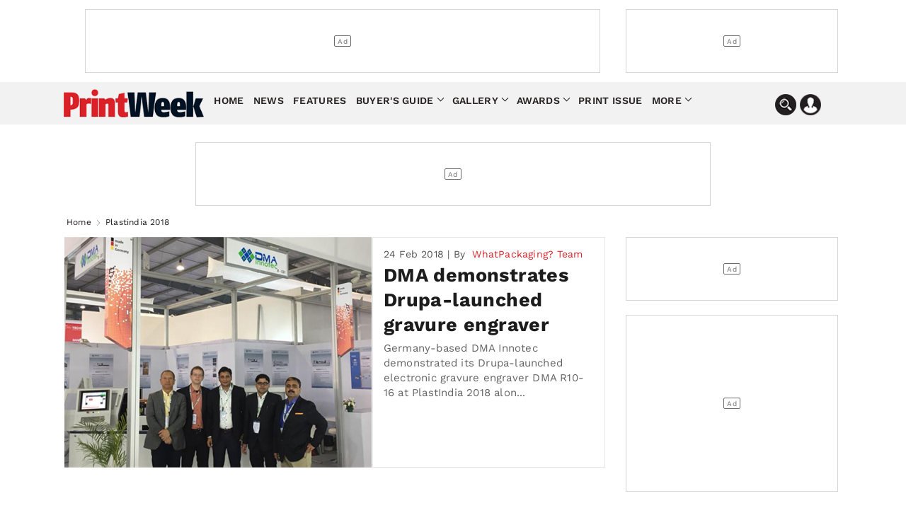

--- FILE ---
content_type: text/html; charset=utf-8
request_url: https://www.printweek.in/tag/plastindia-2018/8439
body_size: 15503
content:


<!DOCTYPE html>
<html lang="en">
<head>
    <meta charset="utf-8">
    <meta name="viewport" content="width=device-width, initial-scale=1.0">
    <link href="https://cdni.haymarketmedia.in/printweek-india-assets/prod/images/favicon.ico" rel="icon">
    <link href="https://cdni.haymarketmedia.in/printweek-india-assets/prod/images/favicon.ico" rel="apple-touch-icon">
    <title>Latest News, Features, Opinion, Videos by Plastindia 2018 | PrintWeekIndia</title>

    <meta property="og:site_name" content="PrintWeek" />
    <meta property="og:type" content="article" />
    <meta property="og:type" content="website" />
    <meta id="MetaDescription" name="Description" content="Latest News, Features, Opinion,Videos by Plastindia 2018" />
    <meta id="MetaKeywords" name="Keywords" content="Plastindia 2018" />
    <meta itemprop="name" content="PrintWeek India is the official website for PrintWeek India and WhatPackaging magazines providing the latest news, analysis, features, product information on presses and machinery for the print and printing industry" />
    <meta itemprop="description" content="PrintWeek India is the official website for PrintWeek India and WhatPackaging magazines providing the latest news, analysis, features, product information on presses and machinery for the print and printing industry" />
    <meta itemprop="image" content="https://cdni.haymarketmedia.in/utils/imageresizer.ashx?n=https://cdni.haymarketmedia.in/printweek-india-assets/prod/images/logo_new.png" />

    

    
        <meta id="MetaRobots" name="robots" content="index, follow" />
    

    <!--Meta Tags for Facebook and Whatsapp-->
    <meta id="MetaOGTitle" property="og:title" content="Latest News, Features, Opinion, Videos by Plastindia 2018 | PrintWeekIndia" />
    <meta id="MetaOGUrl" property="og:url" content="https://www.printweek.in/tag/plastindia-2018/8439" />
    <meta id="MetaOGImage" property="og:image" content="https://img.haymarketmedia.in/printweek/IMG/710/65710/dma.png" />
    <meta id="MetaOGDescription" property="og:description" content="Latest News, Features, Opinion,Videos by Plastindia 2018" />

    <!--Meta Tags for Twitter-->
    <meta name="twitter:card" content="summary_large_image" />
    <meta id="twitterTitle" name="twitter:title" content="Latest News, Features, Opinion, Videos by Plastindia 2018 | PrintWeekIndia" />
    <meta id="twitterUrl" name="twitter:url" content="https://www.printweek.in/tag/plastindia-2018/8439" />
    <meta id="twitterImage" name="twitter:image" content="https://img.haymarketmedia.in/printweek/IMG/710/65710/dma.png" />
    <meta id="twitterDesc" name="twitter:description" content="Latest News, Features, Opinion,Videos by Plastindia 2018" />
    <meta name="twitter:site" content="@printweekindia" />

    <!--Other Important Meta Tags-->
    <link rel="canonical" href="https://www.printweek.in/tag/plastindia-2018/8439" />

    <!--Prefetch-->
    <link rel="preconnect" href="https://cdni.haymarketmedia.in">
    <link rel="dns-prefetch" href="https://cdni.haymarketmedia.in">

    <!--Preload-->
    <link rel="preload" as="image" href="https://cdni.haymarketmedia.in/utils/imageresizer.ashx?n=https://cdni.haymarketmedia.in/printweek-india-assets/prod/images/logo_new.png">
        <link rel="preload" as="image" href="https://cdni.haymarketmedia.in/utils/ImageResizer.ashx?n=https://cdni.haymarketmedia.in/utils/ImageResizer.ashx?n=https://img.haymarketmedia.in/printweek/IMG/710/65710/dma.png&amp;h=600&amp;w=800&amp;q=70&amp;c=1" fetchpriority="high">
        <!-- Prefetch CSS or JavaScript files -->
        
            <link rel="preload" href="https://cdni.haymarketmedia.in/printweek-india-assets/prod/font/QGYsz_wNahGAdqQ43Rh_c6Dpp_k.woff2" as="font" type="font/woff2" crossorigin>
            <link rel="preload" href="https://cdni.haymarketmedia.in/printweek-india-assets/prod/font/QGYsz_wNahGAdqQ43Rh_cqDpp_k.woff2" as="font" type="font/woff2" crossorigin>
            <link rel="preload" href="https://cdni.haymarketmedia.in/printweek-india-assets/prod/font/QGYsz_wNahGAdqQ43Rh_fKDp.woff2" as="font" type="font/woff2" crossorigin>

            <link rel="prefetch" href="https://cdni.haymarketmedia.in/printweek-india-assets/prod/css/article-listing-by-tag-page/article-listing-by-tag-page-bundle.min.css?v=18.06.2025.00" as="style">
            <link rel="prefetch" href="https://cdni.haymarketmedia.in/printweek-india-assets/prod/js/article-listing-by-tag-page/article-listing-by-tag-page-bundle.js?v=18.06.2025.00" as="script">
            <link async="async" rel="prefetch" href="https://securepubads.g.doubleclick.net/tag/js/gpt.js" as="script">
            <link async="async" rel="prefetch" href="https://platform.twitter.com/widgets.js" as="script">
        

    

    
        <link rel="stylesheet" type="text/css" href="https://cdni.haymarketmedia.in/printweek-india-assets/prod/css/article-listing-by-tag-page/article-listing-by-tag-page-bundle.min.css?v=18.06.2025.00">
    
    <!--Header Section Scripts Start-->
    <script async src="https://pagead2.googlesyndication.com/pagead/js/adsbygoogle.js?client=ca-pub-2317982178022548" crossorigin="anonymous"></script>

<script id="feedify_webscript">
    var feedify = feedify || {};
    window.feedify_options = { fedify_url: "https://feedify.net/", pkey: "BBhANdN2kdDg7pmtHLhnSNLwRxO89COecI1UTTPLr1b/UCE7pPKcbL1ns+8b4TPlkTEmBQphvLyhSJWnthAZb8w=" };
    (function (window, document) {
        function addScript(script_url) {
            var s = document.createElement('script');
            s.type = 'text/javascript';
            s.src = script_url;
            document.getElementsByTagName('head')[0].appendChild(s);
        }
        addScript('https://cdn.feedify.net/getjs/feedbackembad-min-3.0.js');
    })(window, document);
</script>
    <!--Header Section Scripts End-->
</head>
<body>
    <!--Organization Rich Snippet Section-->
    
<script type="application/ld+json">
    {
        "@context" : "https://schema.org/",
        "@type" : "Organization",
        "description": "get the latest news features reviews everything in the Packaging industry ",
        "name":"PrintWeekIndia",
        "url":"https://www.printweek.in/",
        "logo": "https://cdni.haymarketmedia.in/utils/imageresizer.ashx?n=https://cdni.haymarketmedia.in/printweek-india-assets/prod/images/logo_new.png",
        "address":
        [
            {
                "@type": "PostalAddress",
                "addressLocality": "Mumbai",
                "postalCode": "400033",
                "streetAddress": "Voltas Premises, F Block, Ground Floor, T. B. Kadam Marg, Chinchpokli East, Mumbai, Maharashtra, India"
            }
        ],
        "telephone":
        [
            "022 69047500"
        ],
        "email": ["feedback@printweek.in"],
        "sameAs":
        [
            "https://www.youtube.com/user/PrintWeekIndiaVideos",
            "https://www.linkedin.com/company/printweekin",
            "https://www.facebook.com/pwindia",
            "https://twitter.com/#!/printweekindia"
        ]
    }
</script>


    <!--Header Section-->
    

<style type="text/css">
    .stellarnav > ul > li > a {
        padding: 8px 4px !important;
    }

    .stellarnav li .dripa-a {
        padding: 10px 14px !important;
        color: #fff !important;
        margin-left: 5px;
        border-radius: 5px;
        -webkit-animation: blink-a 1s infinite; /* Safari 4+ */
        -moz-animation: blink-a 1s infinite; /* Fx 5+ */
        -o-animation: blink-a 1s infinite; /* Opera 12+ */
        animation: blink-a 1s infinite; /* IE 10+, Fx 29+ */
    }

    @-webkit-keyframes blink-a {
        0%, 49% {
            background-color: rgb(218 33 40);
        }

        50%, 100% {
            background-color: rgb(248 79 86);
        }
    }
</style>

<!-- Start date 17/07/2023 -->
<header class="padding_bottom_10">
    <div class="container">
        <div class="row header-section">

            <div class="wp-col-sec wp-col-box-1 desk-ri-le-pad">
                <div class="ad-section-leader headerTopadd" id="gpt-leader-ad"></div>
            </div>
            <div class="wp-col-sec wp-col-box-2 desk-ri-le-pad mob-pad-col mb-mt-5">
                <div class="ad-section-TopSmall" id="gpt-divHeaderButtonTop"></div>
            </div>
        </div>
    </div>

    <div class="hd-fixed">


        <section class="menu-bg">
            <div class="container">
                <div class="wp-col-sec wp-col-box mob-pad-col">

                    <div class="row nav-section">
                        <div class="nav-con1">
                            <div class="header-logo">
                                <a href="https://www.printweek.in/">
                                    <img src='https://cdni.haymarketmedia.in/printweek-india-assets/prod/images/logoNew.png?v=1.5' alt="PrintWeek Logo" title="PrintWeek Logo" class="img-fluid logo-img">
                                </a>
                            </div>
                        </div>
                        <div class="nav-con2">


                            <nav>
                                <div class="stellarnav">
                                    <ul>
                                        <li><a href="https://www.printweek.in/">Home</a> </li>
                                        <li><a href=https://www.printweek.in/news>News</a> </li>
                                        <li><a href=https://www.printweek.in/features>Features</a> </li>
                                        <li>
                                            <a href=https://www.printweek.in/buyersguide class="dd-name-click-toggle" title="Buyer's Guide">Buyer's Guide</a>
                                            <ul>
                                                <li>
                                                    <a href=https://www.printweek.in/buyersguide/productofthemonth title="Product of the Month">Product of the Month</a>
                                                </li>
                                                <li>
                                                    <a href=https://www.printweek.in/buyersguide/me-and-my-machine title="Me & My Machine">Me & My Machine</a>
                                                </li>
                                                <li>
                                                    <a href=https://www.printweek.in/buyersguide/madeinindia title="Made in India">Made in India</a>
                                                </li>
                                            </ul>
                                        </li>
                                        <li>
                                            <a href=https://www.printweek.in/gallery class="dd-name-click-toggle">Gallery</a>
                                            <ul>
                                                <li>
                                                    <a href=https://www.printweek.in/videos title="Videos">Videos</a>
                                                </li>
                                                <li>
                                                    <a href=https://www.printweek.in/gallery/photoessays title="Photo Essays">Photo Essays</a>
                                                </li>
                                            </ul>
                                        </li>
                                        <li>
                                            <a href="#." class="dd-name-click-toggle">Awards</a>
                                            <ul>
                                                <li>
                                                    <a href="https://www.printweekindiaawards.com/" title="PrintWeek Awards">PrintWeek Awards</a>
                                                </li>
                                                <li>
                                                    <a href="https://www.printweek.in/women-to-watch-awards" title="Women to Watch">Women to Watch</a>
                                                </li>
                                                <li>
                                                    <a href="https://www.printweek.in/fortyunderforty" title="Forty Under 40">Forty Under 40</a>
                                                </li>

                                            </ul>
                                        </li>
                                        <li>
                                            <a href=https://www.printweek.in/magazine title="Print Issue">Print Issue</a>
                                        </li>


                                        <li>
                                            <a href="#." class="dd-name-click-toggle">More</a>
                                            <ul>
                                                <li>
                                                    <a href=https://www.printweek.in/sundaycolumn title="Sunday Column">Sunday Column</a>
                                                </li>
                                                <li>
                                                    <a href=https://www.printweek.in/plantvisits/companyprofile title="Company Profile">Company Profile</a>
                                                </li>
                                                <li>
                                                    <a href=https://www.printweek.in/experttalk title="Expert Talk">Expert Talk</a>
                                                </li>
                                                <li>
                                                    <a href=https://www.printweek.in/events title="Events">Events</a>
                                                </li>
                                                <li>
                                                    <a href=https://www.printweek.in/downloadmagazine title="Downloads Magazine">Downloads</a>
                                                </li>
                                            </ul>
                                        </li>

                                    </ul>
                                </div>
                            </nav>
                        </div>
                        <div class="nav-con3">
                            <img loading="lazy" class="img-fluid search-bar-icon desk-hed-icon desk-search-btn" src='https://cdni.haymarketmedia.in/printweek-india-assets/prod/images/search-icon.png' alt="Search In PrintWeek India Website" title="Search In PrintWeek India Website" />
                            <img loading="lazy" class="img-fluid profile-bar-icon login-btn desk-hed-icon" src='https://cdni.haymarketmedia.in/printweek-india-assets/prod/images/profile.png' alt="Profile" />
                            <img loading="lazy" class="img-fluid search-bar-icon mob-hed-icon desk-search-btn" src='https://cdni.haymarketmedia.in/printweek-india-assets/prod/images/search-icon.png' alt="Search In PrintWeek India Website" title="Search In PrintWeek India Website">
                            <img loading="lazy" class="img-fluid profile-bar-icon login-btn mob-hed-icon" src='https://cdni.haymarketmedia.in/printweek-india-assets/prod/images/profile.png' alt="Profile" title="Profile">
                            <!-- Login section start -->
                            <div class="login-content login-show" style="display:none;">
                                    <a class="login-link" href="https://www.printweek.in/login">Sign in</a>
                                    <a class="login-link" href="https://www.printweek.in/sign-up">Register</a>
                            </div>
                        </div>
                    </div>
                </div>
            </div>
        </section>

        <!-- Search bar section start -->
        <div class="search-position">
            <div class="header-search desk-search-show" style="display:none;">

                <div class="nav-searchbar" method="GET" role="search">
                    <div class="nav-fill">
                        <div class="nav-search-field ">
                            <input id="txtSearch" type="text" placeholder="Type here to search" class="nav-input" aria-label="Search" tabindex="1">
                        </div>
                    </div>
                    <div class="nav-right">
                        <button id="btnSearch" type="submit" onclick="return searchArticles(this);" class="search-button" tabindex="2">Search</button>
                    </div>
                </div>

            </div>
        </div>
        <!-- Search bar section End -->
    </div>

</header>
















<script type="text/javascript" defer="defer">
    var txtSearchBar = document.getElementById("txtSearch");
    txtSearchBar.addEventListener("keypress", function (event) {
        if (event.key === "Enter") {
            event.preventDefault();

            document.getElementById("btnSearch").click();
        }
    });
</script>

<style>


    .ad-section-button {
        margin-bottom: 15px !important;
    }

    .ad-section-mpu {
        margin-bottom: 30px !important;
    }

</style>


    <!--Body Section-->
    <section class="padding_top_15 padding_bottom_10 mb-pt-10">
    <div class="container">
        <div class="wp-col-sec wp-col-box mob-pad-col">
            <div class="row ">
                <div class="wp-col-sec wp-col-box desk-ri-le-pad">
                    <div class="ad-section-leader" id="gpt-divMiddleBanner1"></div>
                </div>

            </div>
        </div>
    </div>
</section>


<!-- Breadcrumb Start -->
<section>
    <div class="container mob-pad-col ">
        <div class="breadcrumb margin_top_0 padding_bottom_5 mb-mt-0 mb-pb-5">
            <ul>
                <li><a href="https://www.printweek.in/">Home</a></li>
                <li class="bre-active">
                    Plastindia 2018
                </li>
            </ul>
        </div>
    </div>
</section>
<!-- Breadcrumb End -->

<script type="application/ld+json">
    {
        "@context": "https://schema.org",
        "@type": "BreadcrumbList",
        "itemListElement":
        [
            {
                "@type": "ListItem",
                "position": 1,
                "item":
                {
                "@id": "https://www.printweek.in/",
                "name": "Home"
                }
            },
            {
                "@type": "ListItem",
                "position": 2,
                "item":
                {
                    "@id": "https://www.printweek.in/tag/plastindia-2018/8439",
                    "name": "Plastindia 2018"
                }
            }
        ]
    }
</script>

<section class="padding_top_5 mb-pt-0">
    <div class="container">
        <div class="wp-col-sec wp-col-box mob-pad-col">
            <div class="row ">
                <div class="wp-col-sec wp-col-box-1 desk-ri-le-pad margin_bottom_25 mb-mb-15">
                    <!-- Top latest news image Start -->
                    <!-- Top latest news image Start -->
                                <div class="top-latest-news">
                                    <div class="image-section">
                                        <a href="https://www.printweek.in/news/dma-demonstrates-drupa-launched-gravure-engraver-28220" class="img-wrapper">
                                            <img data-src_url="" src="https://cdni.haymarketmedia.in/utils/ImageResizer.ashx?n=https://img.haymarketmedia.in/printweek/IMG/710/65710/dma.png&amp;h=600&amp;w=800&amp;q=70&amp;c=1" alt="DMA demonstrates Drupa-launched gravure engraver" class="img-fluid inner-img  top-news-img" />
                                        </a>
                                    </div>
                                    <div class="content-section">
                                        <p class="article-publish-date">24 Feb 2018&nbsp;|&nbsp;By&nbsp;<span class="author-na"> <a href="https://www.printweek.in/author/whatpackaging-team/authorid/129">WhatPackaging? Team </a></span></p>
                                        <a href="https://www.printweek.in/news/dma-demonstrates-drupa-launched-gravure-engraver-28220">
                                            <h1 class="latest-news-h6">DMA demonstrates Drupa-launched gravure engraver</h1>
                                        </a>
                                        <p class="latest-news-p">Germany-based DMA Innotec demonstrated its Drupa-launched electronic gravure engraver DMA R10-16 at PlastIndia 2018 alon...</p>
                                    </div>
                                </div>
                </div>
                <div class="wp-col-sec wp-col-box-2 desk-ri-le-pad mob-pad-col mb-pt-10 ">
                    <div class="wp-col-sec wp-col-box desk-ri-le-pad mob-pad-col mb-mt-15" style="margin-bottom: 20px;">
                        <div class="ad-section-TopSmall" id="gpt-button1-ad"></div>
                    </div>
                    <center><div id="gpt-mpu1-ad" class="margin_bottom_15 mb-mt-20  ad-section-mpu"></div></center>
                </div>

                <section class="padding_top_5 padding_bottom_5 mb-pt-5">
                    <div class="container">
                        <div class="wp-col-sec wp-col-box mob-pad-col">
                            <div class="row ">
                                <div class="wp-col-sec wp-col-box-1 desk-ri-le-pad ">
                                    <div class="ad-section-leader" id="gpt-headertopbaner-ad"></div>
                                </div>
                                <div class="wp-col-sec wp-col-box-2 desk-ri-le-pad mob-pad-col mb-mt-15">
                                    <div class="ad-section-TopSmall" id="gpt-dvButton1"></div>
                                </div>
                            </div>
                        </div>
                    </div>
                </section>
                <div class="wp-col-sec wp-col-box-1 desk-ri-le-pad margin_bottom_25 mb-mb-15">
                    <!-- Article section Start -->
                    <div class="article-section margin_top_30 mb-mt-15">
                            <h2 class="article-title margin_top_5 margin_bottom_15 mb-mb-10">Latest Articles</h2>
                                        <div class="article-box box-shadow">
                                            <div class="art-wid">
                                                <div class="image-box">
                                                    <a href="https://www.printweek.in/news/cosmo-focuses-speciality-films-28029" class="img-wrapper">
                                                        <div alt="Cosmo focuses on speciality films" class="img-fluid inner-img article-img lazyLoadingImg" src="" data-src_url="https://cdni.haymarketmedia.in/utils/ImageResizer.ashx?n=https://img.haymarketmedia.in/printweek/IMG/191/65191/cosmo1.jpg&amp;w=400&amp;h=290&amp;q=70&amp;c=1" alt="Cosmo focuses on speciality films">
                                                        </div>
                                                    </a>
                                                </div>
                                                <div class="article-content">
                                                    <p class="article-publish-date">10 Feb 2018&nbsp;|&nbsp;By <span class="author-na"> <a href="https://www.printweek.in/author/rushikesh-aravkar/authorid/29">Rushikesh Aravkar</a></span></p>
                                                    <a href="https://www.printweek.in/news/cosmo-focuses-speciality-films-28029"><h3 class="article-heding-h6">Cosmo focuses on speciality films</h3></a>
                                                    <p class="article-p">Cosmo Films showcased a range of high-barrier...</p>
                                                </div>
                                            </div>
                                        </div>
                                        <div class="article-box box-shadow">
                                            <div class="art-wid">
                                                <div class="image-box">
                                                    <a href="https://www.printweek.in/news/valence-launches-atex-certified-eliminators-28003" class="img-wrapper">
                                                        <div alt="Valence launches Atex-certified eliminators" class="img-fluid inner-img article-img lazyLoadingImg" src="" data-src_url="https://cdni.haymarketmedia.in/utils/ImageResizer.ashx?n=https://img.haymarketmedia.in/printweek/IMG/138/65138/atex.jpeg&amp;w=400&amp;h=290&amp;q=70&amp;c=1" alt="Valence launches Atex-certified eliminators">
                                                        </div>
                                                    </a>
                                                </div>
                                                <div class="article-content">
                                                    <p class="article-publish-date">08 Feb 2018&nbsp;|&nbsp;By <span class="author-na"> <a href="https://www.printweek.in/author/rushikesh-aravkar/authorid/29">Rushikesh Aravkar</a></span></p>
                                                    <a href="https://www.printweek.in/news/valence-launches-atex-certified-eliminators-28003"><h3 class="article-heding-h6">Valence launches Atex-certified eli...</h3></a>
                                                    <p class="article-p">Valence Electrons announced the launch of exp...</p>
                                                </div>
                                            </div>
                                        </div>
                                        <div class="article-box box-shadow">
                                            <div class="art-wid">
                                                <div class="image-box">
                                                    <a href="https://www.printweek.in/news/bruckner-maschinenbau-plastindia-2018-27982" class="img-wrapper">
                                                        <div alt="Bruckner Maschinenbau at Plastindia 2018" class="img-fluid inner-img article-img lazyLoadingImg" src="" data-src_url="https://cdni.haymarketmedia.in/utils/ImageResizer.ashx?n=https://img.haymarketmedia.in/printweek/IMG/058/65058/bruckner.jpg&amp;w=400&amp;h=290&amp;q=70&amp;c=1" alt="Bruckner Maschinenbau at Plastindia 2018">
                                                        </div>
                                                    </a>
                                                </div>
                                                <div class="article-content">
                                                    <p class="article-publish-date">05 Feb 2018&nbsp;|&nbsp;By <span class="author-na"> <a href="https://www.printweek.in/author/rushikesh-aravkar/authorid/29">Rushikesh Aravkar</a></span></p>
                                                    <a href="https://www.printweek.in/news/bruckner-maschinenbau-plastindia-2018-27982"><h3 class="article-heding-h6">Bruckner Maschinenbau at Plastindia...</h3></a>
                                                    <p class="article-p">Bruckner Maschinenbau&#x2019;s Plastindia theme is: ...</p>
                                                </div>
                                            </div>
                                        </div>
                                        <div class="article-box box-shadow">
                                            <div class="art-wid">
                                                <div class="image-box">
                                                    <a href="https://www.printweek.in/news/uflex-display-extrusion-laminator-plastindia-2018-27903" class="img-wrapper">
                                                        <div alt="Uflex to display its co-extrusion laminator at PlastIndia 2018" class="img-fluid inner-img article-img lazyLoadingImg" src="" data-src_url="https://cdni.haymarketmedia.in/utils/ImageResizer.ashx?n=https://img.haymarketmedia.in/printweek/IMG/871/64871/uflex-to-display-fully-automatic-co-extrusion-laminator-at-plastindia-2018.jpg&amp;w=400&amp;h=290&amp;q=70&amp;c=1" alt="Uflex to display its co-extrusion laminator at PlastIndia 2018">
                                                        </div>
                                                    </a>
                                                </div>
                                                <div class="article-content">
                                                    <p class="article-publish-date">29 Jan 2018&nbsp;|&nbsp;By <span class="author-na"> <a href="https://www.printweek.in/author/rahul-kumar/authorid/30">Rahul Kumar </a></span></p>
                                                    <a href="https://www.printweek.in/news/uflex-display-extrusion-laminator-plastindia-2018-27903"><h3 class="article-heding-h6">Uflex to display its co-extrusion l...</h3></a>
                                                    <p class="article-p">Extrusion lamination is getting increasingly ...</p>
                                                </div>
                                            </div>
                                        </div>
                                        <div class="article-box box-shadow">
                                            <div class="art-wid">
                                                <div class="image-box">
                                                    <a href="https://www.printweek.in/features/plastic-industry-converge-gandhinagar-february-2018-27597" class="img-wrapper">
                                                        <div alt="Plastic industry to converge in Gandhinagar from 7-12 February 2018" class="img-fluid inner-img article-img lazyLoadingImg" src="" data-src_url="https://cdni.haymarketmedia.in/utils/ImageResizer.ashx?n=https://img.haymarketmedia.in/printweek/IMG/977/63977/plastindia.jpg&amp;w=400&amp;h=290&amp;q=70&amp;c=1" alt="Plastic industry to converge in Gandhinagar from 7-12 February 2018">
                                                        </div>
                                                    </a>
                                                </div>
                                                <div class="article-content">
                                                    <p class="article-publish-date">22 Dec 2017&nbsp;|&nbsp;By <span class="author-na"> <a href="https://www.printweek.in/author/rushikesh-aravkar/authorid/29">Rushikesh Aravkar</a></span></p>
                                                    <a href="https://www.printweek.in/features/plastic-industry-converge-gandhinagar-february-2018-27597"><h3 class="article-heding-h6">Plastic industry to converge in Gan...</h3></a>
                                                    <p class="article-p">The 10th International Plastics Exhibition, C...</p>
                                                </div>
                                            </div>
                                        </div>
                    </div>
                    <!-- Article section End -->




                    <!-- Top latest news image End -->
                    <!-- Top latest news image End -->
                    <input id="hdnAdCount" type="hidden" value="0" />
                </div>


                <div class="wp-col-sec wp-col-box-2 desk-ri-le-pad mob-pad-col margin_top_30  mb-pt-10 ">

                    <!-- trending now & editors picks section Start -->
                        <div class="trending-section box-shadow margin_top_30 mb-pt-20 margin_bottom_15 mb-mt-10">

                            <h3 class="hed-h3">Trending News</h3>

                            <div class="load-verticle-scroll">
                                    <div class="trending-box">
                                        <div class="trending-content">
                                            <a href="https://www.printweek.in/features/the-tushar-dhote-column-when-technology-must-show-its-impact-61480"><h4 class="article-heding-h6">The Tushar Dhote Column: When techn....</h4></a>
                                            <p class="publish-date">09 Jan 2026</p>
                                        </div>
                                        <div class="trending-img">
                                            <a href="https://www.printweek.in/features/the-tushar-dhote-column-when-technology-must-show-its-impact-61480">
                                                <div alt="The Tushar Dhote Column: When technology must show its impact" class="img-fluid article-img lazyLoadingImg" src="" data-src_url="https://cdni.haymarketmedia.in/utils/ImageResizer.ashx?n=https://img.haymarketmedia.in/printweek/522ca065-7176-4a8f-b58d-747e6e91be09_CMS - PW AND WP - 2026-01-09T114043.674.png&amp;w=300&amp;h=240&amp;q=80&amp;c=1">
                                                </div>
                                            </a>
                                        </div>
                                    </div>
                                    <div class="trending-box">
                                        <div class="trending-content">
                                            <a href="https://www.printweek.in/news/new-delhi-world-book-fair-2026-celebrates-literature-and-culture-61496"><h4 class="article-heding-h6">New Delhi World Book Fair 2026 cele....</h4></a>
                                            <p class="publish-date">14 Jan 2026</p>
                                        </div>
                                        <div class="trending-img">
                                            <a href="https://www.printweek.in/news/new-delhi-world-book-fair-2026-celebrates-literature-and-culture-61496">
                                                <div alt="New Delhi World Book Fair 2026 celebrates literature and culture" class="img-fluid article-img lazyLoadingImg" src="" data-src_url="https://cdni.haymarketmedia.in/utils/ImageResizer.ashx?n=https://img.haymarketmedia.in/printweek/39c921b3-811f-43ca-ac6c-6876d89e24c2_Untitled-1wbf.jpg&amp;w=300&amp;h=240&amp;q=80&amp;c=1">
                                                </div>
                                            </a>
                                        </div>
                                    </div>
                                    <div class="trending-box">
                                        <div class="trending-content">
                                            <a href="https://www.printweek.in/news/sasg-presenting-latest-solutions-at-pamex-61477"><h4 class="article-heding-h6">SASG presenting latest solutions at....</h4></a>
                                            <p class="publish-date">09 Jan 2026</p>
                                        </div>
                                        <div class="trending-img">
                                            <a href="https://www.printweek.in/news/sasg-presenting-latest-solutions-at-pamex-61477">
                                                <div alt="SASG presenting latest solutions at Pamex" class="img-fluid article-img lazyLoadingImg" src="" data-src_url="https://cdni.haymarketmedia.in/utils/ImageResizer.ashx?n=https://img.haymarketmedia.in/printweek/5436339c-b2f8-4725-9d21-7761266d4a8b_Untitled-1Pamex.jpg&amp;w=300&amp;h=240&amp;q=80&amp;c=1">
                                                </div>
                                            </a>
                                        </div>
                                    </div>
                                    <div class="trending-box load-more-storiesmoreLocal">
                                        <div class="trending-content">
                                            <a href="https://www.printweek.in/news/anil-madule-of-pratham-technologies-passes-away-61481"><h4 class="article-heding-h6">Anil Madule of Pratham Technologies....</h4></a>
                                            <p class="publish-date">09 Jan 2026</p>
                                        </div>
                                        <div class="trending-img">
                                            <a href="https://www.printweek.in/news/anil-madule-of-pratham-technologies-passes-away-61481">
                                                <div alt="Anil Madule of Pratham Technologies passes away" class="img-fluid article-img lazyLoadingImg" src="" data-src_url="https://cdni.haymarketmedia.in/utils/ImageResizer.ashx?n=https://img.haymarketmedia.in/printweek/fd1bc1aa-a7ac-4817-8221-658c0102d63f_CMS - PW AND WP - 2026-01-09T125515.183.png&amp;w=300&amp;h=240&amp;q=80&amp;c=1">
                                                </div>
                                            </a>
                                        </div>
                                    </div>
                                    <div class="trending-box load-more-storiesmoreLocal">
                                        <div class="trending-content">
                                            <a href="https://www.printweek.in/news/packnology-unpacking-digital-dexterity-at-pamex-61476"><h4 class="article-heding-h6">Packnology unpacking digital dexter....</h4></a>
                                            <p class="publish-date">09 Jan 2026</p>
                                        </div>
                                        <div class="trending-img">
                                            <a href="https://www.printweek.in/news/packnology-unpacking-digital-dexterity-at-pamex-61476">
                                                <div alt="Packnology unpacking digital dexterity at Pamex" class="img-fluid article-img lazyLoadingImg" src="" data-src_url="https://cdni.haymarketmedia.in/utils/ImageResizer.ashx?n=https://img.haymarketmedia.in/printweek/67aa9bb8-5f98-4c43-bfb8-5f295ddcce2a_Untitled-1Packnology.jpg&amp;w=300&amp;h=240&amp;q=80&amp;c=1">
                                                </div>
                                            </a>
                                        </div>
                                    </div>



                            </div>
                            <button type="button" id="btn_more_trending_stories" onclick="return show_more_trending_stories();" class="load-more-stories">Load More Stories</button>


                        </div>
                    <!-- trending now & editors picks section End -->
                    <center id="gpt-dvButton2" class="margin_bottom_15 mb-mt-20 ad-section-mpu">
                    </center>
                    <center class="margin_bottom_15 mb-mt-20">
                        <div id="gpt-dvLastButton" class="ad-section-button"></div>
                    </center>
                    <center class="margin_bottom_15 mb-mt-20">
                        <div id="gpt-dvButton3" class="ad-section-button"></div>
                    </center>

                    <center class="margin_bottom_15 mb-mt-20">
                        <div id="gpt-dvButton4" class="ad-section-button"></div>
                    </center>
                    <center class="margin_bottom_15 mb-mt-20">
                        <div id="gpt-dvButton5" class="ad-section-button"></div>
                    </center>

                    <center id="gpt-dvMPU3" class="ad-mod-section margin_top_30 margin_bottom_15 mb-mt-20 ad-section-mpu">
                    </center>
                    <center class="margin_bottom_15 mb-mt-20">
                        <div id="gpt-dvButton6" class="ad-section-button"></div>
                    </center>
                    <center class="margin_bottom_15 mb-mt-20">
                        <div id="gpt-dvButton7" class="ad-section-button"></div>
                    </center>


                    <!--  poll section start  -->
                    <section class="poll-section margin_top_30 mb-pt-20 margin_bottom_15 mb-mt-20">
                        <h6>Latest Poll</h6>

                        <div id="divpollsec" style="display:block!important;">
                            <p>How profitable will your business be in 2026? </p>

                                <label class="check-box-poll" for="rdb_polloption_502">
                                    More profitable than 2025
                                    <input type="radio" id="rdb_polloption_502" class="rdbpolloption" name="polloption" value="502">
                                    <span class="checkmark"></span>
                                </label>
                                <label class="check-box-poll" for="rdb_polloption_503">
                                    The same as 2025
                                    <input type="radio" id="rdb_polloption_503" class="rdbpolloption" name="polloption" value="503">
                                    <span class="checkmark"></span>
                                </label>
                                <label class="check-box-poll" for="rdb_polloption_504">
                                    Less profitable than 2025
                                    <input type="radio" id="rdb_polloption_504" class="rdbpolloption" name="polloption" value="504">
                                    <span class="checkmark"></span>
                                </label>
                                <label class="check-box-poll" for="rdb_polloption_505">
                                    We expect to make a loss
                                    <input type="radio" id="rdb_polloption_505" class="rdbpolloption" name="polloption" value="505">
                                    <span class="checkmark"></span>
                                </label>
                            <div class="vote-now-secion">
                                <button type="submit" class="vote-now" style="cursor:pointer!important;" onclick="return SubmitPollVote(93);">Vote Now</button>
                                <a href="#" class="view-pre-poll" style="cursor:pointer!important;" onclick="return ViewPollResults();">Results</a>
                            </div>
                        </div>

                        <div class="vote-result-se" id="divpollresultsec" style="display:none!important;">
                            <p><b>How profitable will your business be in 2026?</b> </p>


                                <p>More profitable than 2025</p>
                                <div class="vo-res-slider margin_bottom_10">
                                    <span class="vo-slider-1" style="width:25.00% !important">&nbsp;</span>
                                    <p class="percent">25.00%</p>
                                </div>
                                <p>The same as 2025</p>
                                <div class="vo-res-slider margin_bottom_10">
                                    <span class="vo-slider-1" style="width:37.50% !important">&nbsp;</span>
                                    <p class="percent">37.50%</p>
                                </div>
                                <p>Less profitable than 2025</p>
                                <div class="vo-res-slider margin_bottom_10">
                                    <span class="vo-slider-1" style="width:25.00% !important">&nbsp;</span>
                                    <p class="percent">25.00%</p>
                                </div>
                                <p>We expect to make a loss</p>
                                <div class="vo-res-slider margin_bottom_10">
                                    <span class="vo-slider-1" style="width:12.50% !important">&nbsp;</span>
                                    <p class="percent">12.50%</p>
                                </div>
                            <h6>Total Votes : <span>8</span></h6>



                        </div>

                    </section>
                    <!--  poll section End  -->
                    <!-- trending now & editors picks section Start -->
                    <div class="trending-section box-shadow margin_top_30 mb-pt-20 margin_bottom_15 mb-mt-10">
                            <h5 class="hed-h3">Editors Picks</h5>
                            <div class="load-verticle-scroll">
                                    <div class="trending-box">
                                        <div class="trending-content">
                                            <a href="https://www.printweek.in/features/signite-by-actega-grant-schutte-on-the-future-of-sustainable-labelling-&#x2014;-the-noel-dcunha-sunday-column-61357"><h6 class="article-heding-h6">Signite by Actega: Grant Schutte on....</h6></a>
                                            <p class="publish-date">Nov 30,  2025</p>
                                        </div>
                                        <div class="trending-img">
                                            <a href="https://www.printweek.in/features/signite-by-actega-grant-schutte-on-the-future-of-sustainable-labelling-&#x2014;-the-noel-dcunha-sunday-column-61357">
                                                <div alt="Signite by Actega: Grant Schutte on the future of sustainable labelling &#x2014; The Noel D&#x27;Cunha Sunday Column" title="" class="img-fluid article-img lazyLoadingImg" src="" data-src_url="https://cdni.haymarketmedia.in/utils/ImageResizer.ashx?n=https://img.haymarketmedia.in/printweek/97659b38-540b-4250-beec-61c718dd99aa_735 X 485 _13_.png&amp;w=300&amp;h=240&amp;q=80&amp;c=1">
                                                </div>
                                            </a>
                                        </div>
                                    </div>
                                    <div class="trending-box">
                                        <div class="trending-content">
                                            <a href="https://www.printweek.in/news/print-vision-scales-up-production-with-a-second-rmgt-61348"><h6 class="article-heding-h6">Print Vision scales up production w....</h6></a>
                                            <p class="publish-date">Nov 24,  2025</p>
                                        </div>
                                        <div class="trending-img">
                                            <a href="https://www.printweek.in/news/print-vision-scales-up-production-with-a-second-rmgt-61348">
                                                <div alt="Print Vision scales up production with a second RMGT" title="" class="img-fluid article-img lazyLoadingImg" src="" data-src_url="https://cdni.haymarketmedia.in/utils/ImageResizer.ashx?n=https://img.haymarketmedia.in/printweek/86661593-3cd6-4117-9222-c495e7e87d4b_Untitled-1RMGT.jpg&amp;w=300&amp;h=240&amp;q=80&amp;c=1">
                                                </div>
                                            </a>
                                        </div>
                                    </div>
                                    <div class="trending-box">
                                        <div class="trending-content">
                                            <a href="https://www.printweek.in/news/printweek-announces-forty-under-40-class-of-2025-61326"><h6 class="article-heding-h6">PrintWeek announces Forty Under 40:....</h6></a>
                                            <p class="publish-date">Nov 20,  2025</p>
                                        </div>
                                        <div class="trending-img">
                                            <a href="https://www.printweek.in/news/printweek-announces-forty-under-40-class-of-2025-61326">
                                                <div alt="PrintWeek announces Forty Under 40: Class of 2025" title="" class="img-fluid article-img lazyLoadingImg" src="" data-src_url="https://cdni.haymarketmedia.in/utils/ImageResizer.ashx?n=https://img.haymarketmedia.in/printweek/8740fb90-ba53-4508-93a6-48acb9f9bc0b_CMS - PW AND WP - 2025-11-20T103251.501.png&amp;w=300&amp;h=240&amp;q=80&amp;c=1">
                                                </div>
                                            </a>
                                        </div>
                                    </div>
                                    <div class="trending-box load-more-blogs">
                                        <div class="trending-content">
                                            <a href="https://www.printweek.in/news/digital-packaging-print-to-reach-usd-22-bn-smithers--61311"><h6 class="article-heding-h6">Digital packaging print to reach US....</h6></a>
                                            <p class="publish-date">Nov 17,  2025</p>
                                        </div>
                                        <div class="trending-img">
                                            <a href="https://www.printweek.in/news/digital-packaging-print-to-reach-usd-22-bn-smithers--61311">
                                                <div alt="Digital packaging print to reach USD 22-bn: Smithers " title="" class="img-fluid article-img lazyLoadingImg" src="" data-src_url="https://cdni.haymarketmedia.in/utils/ImageResizer.ashx?n=https://img.haymarketmedia.in/printweek/dbda3df9-964b-4d32-bff8-f14aacf386e6_Untitled-1Smithers.jpg&amp;w=300&amp;h=240&amp;q=80&amp;c=1">
                                                </div>
                                            </a>
                                        </div>
                                    </div>



                            </div>
                            <button type="button" id="btn_more_trending_blogs" onclick="return show_more_blogs();" class="load-more-stories">Load More Stories</button>
                    </div>
                    <!-- trending now & editors picks section End -->

                    <div class="events-section box-shadow margin_top_30 mb-pt-20 margin_bottom_15 mb-mt-10">
                        <h5 class="hed-h3">Events</h5>
                            <a href="https://www.printweek.in/event/print-summit-2026--61488"><h6>Print Summit 2026 </h6></a>
                            <p>
                                Feb 04 - Feb 04  2026<br>
                                This year&#x2019;s line-up is set to bring....
                            </p>
                            <div class="see-all">
                                <a href="https://www.printweek.in/events">
                                    <div alt="See All Events" src="" data-src_url="https://cdni.haymarketmedia.in/utils/imageresizer.ashx?n=https://cdni.haymarketmedia.in/printweek-india-assets/prod/images/event-arro.png" class="img-fluid event-arro lazyLoadingImg">
                                    </div>See All
                                </a>
                            </div>

                    </div>
                    <div id="twitter-timeline-placeholder" class="twitter-section box-shadow margin_top_30 mb-pt-20 margin_bottom_15 mb-mt-10" style="height:300px;">
                        <p id="Pid" style="display:block">
                            <a class="twitter-timeline" href="https://twitter.com/printweekindia" height="300">
                                Tweets by PrintWeek
                            </a>
                        </p>
                    </div>
                </div>
            </div>
        </div>
    </div>
</section>





    <!--Skin Ad Section-->
    <!--Left Skin Ad-->
<div class="skinad left leftskinad" id="divLeftSkinAd" style="z-index:9999 !important;">

    <a href="#" class="close-ad" onclick="return ClearSkinAdSlots1();">✕</a>

    <div id="gpt-skinleft-ad">
    </div>

</div>

<!--Right Skin Ad-->
<div class="skinad right rightskinad" id="divRightSkinAd" style="z-index:9999 !important;">

    <a href="#" class="close-ad" onclick="return ClearSkinAdSlots1();">✕</a>

    <div id="gpt-skinright-ad">
    </div>

</div>
<script type="text/javascript">
    
function ClearSkinAdSlots1() {

    googletag.cmd.push(function () {

        googletag.destroySlots(['skin-right'], ['skin-left']);

        var divLeftSkinAd = document.getElementById("divLeftSkinAd");

        var divRightSkinAd = document.getElementById("divRightSkinAd");

        divLeftSkinAd.style.display = "none";

        divRightSkinAd.style.display = "none";

    });
    return false;
}
</script>

    <!--Pixel Ad Section-->
    <!--Pixel Ad-->
<div id="gpt-pixel-ad"></div>

<!--Pixel1 Ad-->
<div id="gpt-pixel1-ad"></div>

<!--Pixel2 Ad-->
<div id="gpt-pixel2-ad"></div>

    <!--Footer Section-->
    <style>
    /** Start date 14/10/2024 **/
    .newsletter-sec {
        display: flex;
        -ms-flex-wrap: wrap;
        flex-wrap: wrap;
        padding-top: 6px;
        width: 90%;
    }

    .social-sec {
        width: 100%;
        margin-top: 15px;
    }

    .newsletter-sec form {
        width: 100%;
        display: flex;
        flex-wrap: wrap;
    }

    .newsletter-sec input[type="text"] {
        width: calc(100% - 70px);
        padding: 0 25px;
        border: none;
        border-radius: 30px 0 0 30px;
        font-size: 14px;
        height: 43px;
    }

    .newsletter-sec .submit {
        background: #da2128;
        border: none;
        border-radius: 0 30px 30px 0;
        cursor: pointer;
        padding: 0;
        font-size: 0;
        width: 60px;
        height: 43px;
    }

        .newsletter-sec .submit .fl-wi-icon {
            width: 23px;
            height: 19px;
            margin-left: -5px;
        }
    /** End date 14/10/2024 **/

    @media only screen and (max-width: 768px) {
        /** Start date 14/10/2024 **/
        .follow-us-section {
            width: 100%;
        }
        /** End date 14/10/2024 **/
    }
</style>
<section class="padding_top_0 padding_bottom_5 mb-pt-5">
    <center id="gpt-dvMiddleFooter1" class="ad-section-middle"></center>
</section>
<!-- footer Section start -->
<footer class="margin_top_15 mb-mt-10 padding_top_40 mb-pt-20 footer-section">
    <div class="container padding_bottom_30 mb-pb-20">
        <div class="row">
            <div class="ac-col-sec ac-mod-footer mob-pad-col">
                <h6 class="footer-h6">Help and Information</h6>
                <ul class="footer-ul">
                    <li><a href=https://www.printweek.in/aboutus title=" ">About us</a></li>
                    <li><a href=https://www.printweek.in/newsletterarchive title=" ">Newsletter Archive</a></li>
                    <li><a href=https://www.printweek.in/feedback title=" ">Feedback</a></li>
                    <li><a href=https://www.printweek.in/sign-up title=" ">Register</a></li>
                    <li><a href=https://www.printweek.in/contactus title=" ">Contact Us</a></li>
                </ul>
            </div>
            <div class="ac-col-sec ac-mod-footer mob-pad-col">
                <h6 class="footer-h6">Global Sites</h6>
                <ul class="footer-ul">
                    <li><a href="https://www.printweek.com/" target="_blank" title="UK">UK</a></li>
                    <li><a href="http://www.proprint.com.au/" target="_blank" title="Aus/NZ">Aus/NZ</a></li>
                    <li><a href="http://www.printweekmea.com/" title="MEA" target="_blank">MEA </a></li>
                    <li><a href="https://www.druck-medien.net/" title="Deutsch" target="_blank">Deutsch</a></li>
                </ul>
            </div>
            <div class="ac-col-sec ac-mod-footer mob-pad-col follow-us-section">
                <!-- Start date 14/10/2024 -->
                <h6 class="footer-h6">Subscribe to Newsletter</h6>
                <div class="newsletter-sec">
                    <form>
                        <input type="text" placeholder="Your E-mail address..." name="mail" id="txtNewsletterEmail" required="" control-id="ControlID-1" spellcheck="false" data-ms-editor="true">
                        <button class="submit" type="button" onclick="return submitnewslettersubscribefooterform();" control-id="ControlID-2">
                            <img src="https://cdni.haymarketmedia.in/printweek-india-assets/prod/images/fl-wi-icon.png" alt="Subscribe to Autocar Professional Newsletter" class="fl-wi-icon">
                        </button>
                    </form>
                </div>
                <!-- End date 14/10/2024 -->
                <!-- Start date 14/10/2024 -->
                <div class="social-sec">
                    <!-- End date 14/10/2024 -->
                    <a href="https://www.facebook.com/pwindia" target="_blank"><img loading="lazy" class="img-fluid sos-icon" src='https://cdni.haymarketmedia.in/printweek-india-assets/prod/images/share-fb.png' alt="Facebook"></a>
                    <a href=https://www.printweek.in/rssfeeds target="_self"><img loading="lazy" class="img-fluid sos-icon" src='https://cdni.haymarketmedia.in/printweek-india-assets/prod/images/share-rss.png' alt="rss"></a>
                    <a href="https://www.linkedin.com/company/printweekin/" target="_blank"><img loading="lazy" class="img-fluid sos-icon" src='https://cdni.haymarketmedia.in/printweek-india-assets/prod/images/share-lin.png' alt="Linkdin"></a>
                    <a href="https://twitter.com/printweekindia" target="_blank"><img loading="lazy" class="img-fluid sos-icon" src='https://cdni.haymarketmedia.in/printweek-india-assets/prod/images/share-tw-new.jpg?v=04.01.24.00' alt="Tweeter"></a>
                    <a href="https://www.youtube.com/user/PrintWeekIndiaVideos" target="_blank"><img loading="lazy" class="img-fluid sos-icon" src='https://cdni.haymarketmedia.in/printweek-india-assets/prod/images/share-yu.png' alt="Youtube"></a>
                    <!-- Start date 14/10/2024 -->
                </div>
                <!-- End date 14/10/2024 -->
            </div>
        </div>
    </div>
    <section class="copr-right-se">
        <a href="https://www.printweek.in/">Copyright © 2026 PrintWeek. All Rights Reserved.</a>   |  <a href="https://www.printweek.in/terms">Terms of use</a>  |  <a href="https://www.printweek.in/privacy">Privacy Statement</a>
    </section>
</footer>

<!-- Newsletter Subscribe -->
<script type="text/javascript">

    //Validate Email
    function validate_email_footer(obj, form_name) {
        var email_val = document.getElementById(obj.id).value;
        const re = /^(([^<>()[\]\\.,;:\s@"]+(\.[^<>()[\]\\.,;:\s@"]+)*)|(".+"))@((\[[0-9]{1,3}\.[0-9]{1,3}\.[0-9]{1,3}\.[0-9]{1,3}\])|(([a-zA-Z\-0-9]+\.)+[a-zA-Z]{2,}))$/;
        if (re.test(email_val)) {
            return (true)
        }
        else {
            return (false)
        }
    }

    //Newsletter Subscribe
    function submitnewslettersubscribefooterform() {
        var newsletterEmail = document.getElementById('txtNewsletterEmail');
        //email
        if (newsletterEmail.value.trim() != "" && newsletterEmail.value != null) {
            if (!validate_email_footer(newsletterEmail, 'Newsletter Footer')) {
                alert("Please enter a valid Email Address.");
                return false
            }
        }
        else {
            alert("Please enter Email Address.");
            return false;
        }

        //check already existing email id
        var email_id = newsletterEmail.value.trim();
        var objnewslettersubscribeemailcheckform = JSON.stringify(email_id);

        $.ajax({
            type: "POST",
            url: "https://www.printweek.in/" + "api/signupmailcheck/submit",
            cache: false,
            data: objnewslettersubscribeemailcheckform,
            contentType: "application/json; charset=utf-8",
            dataType: "json",
            success: function (data) {
                if (data == "0") {
                    //submit data to db
                    var newslettersignup_values = {
                        email_id: newsletterEmail.value.trim()
                    };
                    var objnewslettersignupform = JSON.stringify(newslettersignup_values);
                    $.ajax({
                        type: "POST",
                        url: "https://www.printweek.in/" + "api/newslettersignup/submit",
                        cache: false,
                        data: objnewslettersignupform,
                        contentType: "application/json; charset=utf-8",
                        dataType: "json",
                        success: function (data) {

                            if (data.status == "success" && data.netCorestatus == "success") {
                                alert("Thank you for Subscribing to PrintWeek India Newsletter.");
                            }
                            else if (data.netCorestatus == "userexists") {
                                alert("Email ID is already registered for PrintWeek India Newsletter. Please Try with different email id.");
                                console.log(data.netCoremsg);
                            }
                            else if (data.status == "userexists") {
                                alert("Email ID is already registered for PrintWeek India Newsletter. Please Try with different email id.");
                                console.log(data.msg);
                            }
                            else {
                                alert("There is an issue in submitting your Email ID for PrintWeek India Newsletter Signup. Please try after some time.");
                                console.log(data.msg + "--" + data.netCoremsg);
                            }

                            return false;
                        },
                        error: function (msg) {
                            console.log(msg);
                            return false;
                        }
                    });
                }
                else if (data == "1") {
                    alert("Email already registered. Try with different email id.");
                }
                else {
                    alert("Error Occured.");
                    return false;
                }
            },
            error: function (msg) {
                console.log(msg);
                return false;
            }
        });
    }

</script>


    <!--Google Ad Slot-->
    <script async="async" src="https://securepubads.g.doubleclick.net/tag/js/gpt.js"></script>
    <script>
        var gptAdSlots = [];
        var googletag = googletag || {};
        googletag.cmd = googletag.cmd || [];
    </script>
    <script>
        googletag.cmd.push(function () {

            var leaderboardadsizemap = googletag.sizeMapping().addSize([728, 90], [[728, 90]]).addSize([728, 300], [728, 90]).addSize([0, 0], [320, 100]).build();
            //Top left banner, 728 by 90
            gptAdSlots[1] = googletag.defineSlot('/23308972883/pw/' + 'pw_ros', [[728, 90], [320, 100]], 'div-leader-ad').defineSizeMapping(leaderboardadsizemap).setTargeting('pos', ['hometopb']).addService(googletag.pubads());

            ///Top right banner Button 1
            gptAdSlots[2] = googletag.defineSlot('/23308972883/pw/' + 'pw_ros', [300, 100], 'div-button1-ad').setTargeting('pos', ['topbutton']).addService(googletag.pubads());

            //Mpu1 300 by 250
            gptAdSlots[3] = googletag.defineSlot('/23308972883/pw/' + 'pw_ros', [300, 250], 'div-mpu1-ad').setTargeting('pos', ['sto']).addService(googletag.pubads());


            //Button 2
            gptAdSlots[4] = googletag.defineSlot('/23308972883/pw/' + 'pw_ros', [300, 100], 'dvButton1').setTargeting('pos', ['button1']).addService(googletag.pubads());


            //Middle banner
             var middlebanneradsizemap = googletag.sizeMapping().addSize([1024, 768], [1000, 100]).addSize([728, 300], [1000, 100]).addSize([0, 0], [320, 100]).build();
            gptAdSlots[5] = googletag.defineSlot('/23308972883/pw/' + 'pw_ros', [[1000, 100], [320, 100]], 'divMiddleBanner1').defineSizeMapping(middlebanneradsizemap).setTargeting('pos', ['middlebanner']).addService(googletag.pubads());

            //Button 3
            gptAdSlots[6] = googletag.defineSlot('/23308972883/pw/' + 'pw_ros', [300, 250], 'dvButton2').setTargeting('pos', ['sto2']).addService(googletag.pubads());


            //Button 3
            gptAdSlots[7] = googletag.defineSlot('/23308972883/pw/' + 'pw_ros', [300, 100], 'dvButton3').setTargeting('pos', ['button3']).addService(googletag.pubads());

            //Button 4
            gptAdSlots[8] = googletag.defineSlot('/23308972883/pw/' + 'pw_ros', [300, 100], 'dvButton4').setTargeting('pos', ['button4']).addService(googletag.pubads());


            //Button 5
            gptAdSlots[9] = googletag.defineSlot('/23308972883/pw/' + 'pw_ros', [300, 100], 'dvButton5').setTargeting('pos', ['button5']).addService(googletag.pubads());


            //Button 6
            gptAdSlots[10] = googletag.defineSlot('/23308972883/pw/' + 'pw_ros', [300, 100], 'dvButton6').setTargeting('pos', ['button6']).addService(googletag.pubads());

            //Button 7
            gptAdSlots[11] = googletag.defineSlot('/23308972883/pw/' + 'pw_ros', [300, 100], 'dvButton7').setTargeting('pos', ['button7']).addService(googletag.pubads());

            //Button 2
            gptAdSlots[12] = googletag.defineSlot('/23308972883/pw/' + 'pw_ros', [300, 100], 'dvLastButton').setTargeting('pos', ['button2']).addService(googletag.pubads());

            //MPU3
            gptAdSlots[13] = googletag.defineSlot('/23308972883/pw/' + 'pw_ros', [300, 250], 'dvMPU3').setTargeting('pos', ['sto3']).addService(googletag.pubads());

            //Native
            gptAdSlots[14] = googletag.defineSlot('/23308972883/pw/' + 'pw_ros', [[1000, 100], [320, 100]], 'dvMiddleBanner2').defineSizeMapping(middlebanneradsizemap).setTargeting('pos', ['middlebanner2']).addService(googletag.pubads());
            //Native
            gptAdSlots[15] = googletag.defineSlot('/23308972883/pw/' + 'pw_ros', [[728, 90], [320, 100]], 'div-headertopbaner-ad').defineSizeMapping(leaderboardadsizemap).setTargeting('pos', ['native']).addService(googletag.pubads());
            //Native
            gptAdSlots[16] = googletag.defineSlot('/23308972883/pw/' + 'pw_ros', [[728, 90], [320, 100]], 'dvMiddleBanner4').defineSizeMapping(leaderboardadsizemap).setTargeting('pos', ['native']).addService(googletag.pubads());
            //Native
            gptAdSlots[17] = googletag.defineSlot('/23308972883/pw/' + 'pw_ros', [[1000, 100], [320, 100]], 'dvMiddleFooter1').defineSizeMapping(middlebanneradsizemap).setTargeting('pos', ['footer']).addService(googletag.pubads());

            gptAdSlots[18] = googletag.defineSlot('/23308972883/pw/SKIN-NEWS-100X600', [[100, 600], [120, 600]], 'dvskinright-ad').setTargeting('pos', ['SKIN-RIGHT']).addService(googletag.pubads());
            gptAdSlots[19] = googletag.defineSlot('/23308972883/pw/SKIN-NEWS-100X600', [[100, 600], [120, 600]], 'dvskinleft-ad').setTargeting('pos', ['SKIN-LEFT']).addService(googletag.pubads());

             gptAdSlots[20] = googletag.defineSlot('/23308972883/pw/' + 'pw_ros', [1, 1], 'div-pixel-ad').setTargeting('pos', ['pixel']).addService(googletag.pubads());

            gptAdSlots[21] = googletag.defineSlot('/23308972883/pw/' + 'pw_ros', [1, 1], 'div-pixel1-ad').setTargeting('pos', ['pixel1']).addService(googletag.pubads());

            gptAdSlots[22] = googletag.defineSlot('/23308972883/pw/' + 'pw_ros', [1, 1], 'div-pixel2-ad').setTargeting('pos', ['pixel2']).addService(googletag.pubads());
            
            gptAdSlots[23] = googletag.defineSlot('/23308972883/pw/' + 'pw_ros', [[728, 90], [320, 100]], 'dvMiddleBanner3').defineSizeMapping(leaderboardadsizemap).setTargeting('pos', ['native']).addService(googletag.pubads());

            gptAdSlots[24] = googletag.defineSlot('/23308972883/pw/' + 'pw_ros', [300, 100], 'divHeaderButtonTop').setTargeting('pos', ['headerbuttontop']).addService(googletag.pubads());

          
            googletag.pubads().enableSingleRequest();
            googletag.enableServices();

        });
    </script>

    

    
        <script type="text/javascript" src="https://cdni.haymarketmedia.in/printweek-india-assets/prod/js/article-listing-by-tag-page/article-listing-by-tag-page-bundle.js?v=18.06.2025.00"></script>
    

    <!--Twitter Widget-->
    <!--Analytics Section-->
    <!--Google Analytics-->
<script>
    (function (i, s, o, g, r, a, m) {
        i['GoogleAnalyticsObject'] = r; i[r] = i[r] || function () {
            (i[r].q = i[r].q || []).push(arguments)
        }, i[r].l = 1 * new Date(); a = s.createElement(o),
            m = s.getElementsByTagName(o)[0]; a.async = 1; a.src = g; m.parentNode.insertBefore(a, m)
    })(window, document, 'script', '//www.google-analytics.com/analytics.js', 'ga');

    ga('create', 'UA-1442327-5', 'auto');
    ga('send', 'pageview');
</script>




<!-- Google Tag Manager -->
<script>
    (function (w, d, s, l, i) {
        w[l] = w[l] || []; w[l].push({
            'gtm.start':
                new Date().getTime(), event: 'gtm.js'
        }); var f = d.getElementsByTagName(s)[0],
            j = d.createElement(s), dl = l != 'dataLayer' ? '&l=' + l : ''; j.async = true; j.src =
                'https://www.googletagmanager.com/gtm.js?id=' + i + dl; f.parentNode.insertBefore(j, f);
    })(window, document, 'script', 'dataLayer', 'GTM-PNP769J');</script>
<!-- End Google Tag Manager -->
<!-- Global site tag (gtag.js) - GA 4 -->
<script async src="https://www.googletagmanager.com/gtag/js?id=G-YJZWJ871W0"></script>


<script>
    window.dataLayer = window.dataLayer || [];
    function gtag() { dataLayer.push(arguments); }
    gtag('js', new Date());
    gtag('config', 'G-YJZWJ871W0');
</script>
<!-- Global site tag (gtag.js) - GA 4 -->

<script async src="https://pagead2.googlesyndication.com/pagead/js/adsbygoogle.js?client=ca-pub-2317982178022548"
        crossorigin="anonymous"></script>
</body>
</html>

--- FILE ---
content_type: text/html; charset=utf-8
request_url: https://www.google.com/recaptcha/api2/aframe
body_size: 251
content:
<!DOCTYPE HTML><html><head><meta http-equiv="content-type" content="text/html; charset=UTF-8"></head><body><script nonce="Rnj6OFke0UMEjTpaNNXyzw">/** Anti-fraud and anti-abuse applications only. See google.com/recaptcha */ try{var clients={'sodar':'https://pagead2.googlesyndication.com/pagead/sodar?'};window.addEventListener("message",function(a){try{if(a.source===window.parent){var b=JSON.parse(a.data);var c=clients[b['id']];if(c){var d=document.createElement('img');d.src=c+b['params']+'&rc='+(localStorage.getItem("rc::a")?sessionStorage.getItem("rc::b"):"");window.document.body.appendChild(d);sessionStorage.setItem("rc::e",parseInt(sessionStorage.getItem("rc::e")||0)+1);localStorage.setItem("rc::h",'1768515003353');}}}catch(b){}});window.parent.postMessage("_grecaptcha_ready", "*");}catch(b){}</script></body></html>